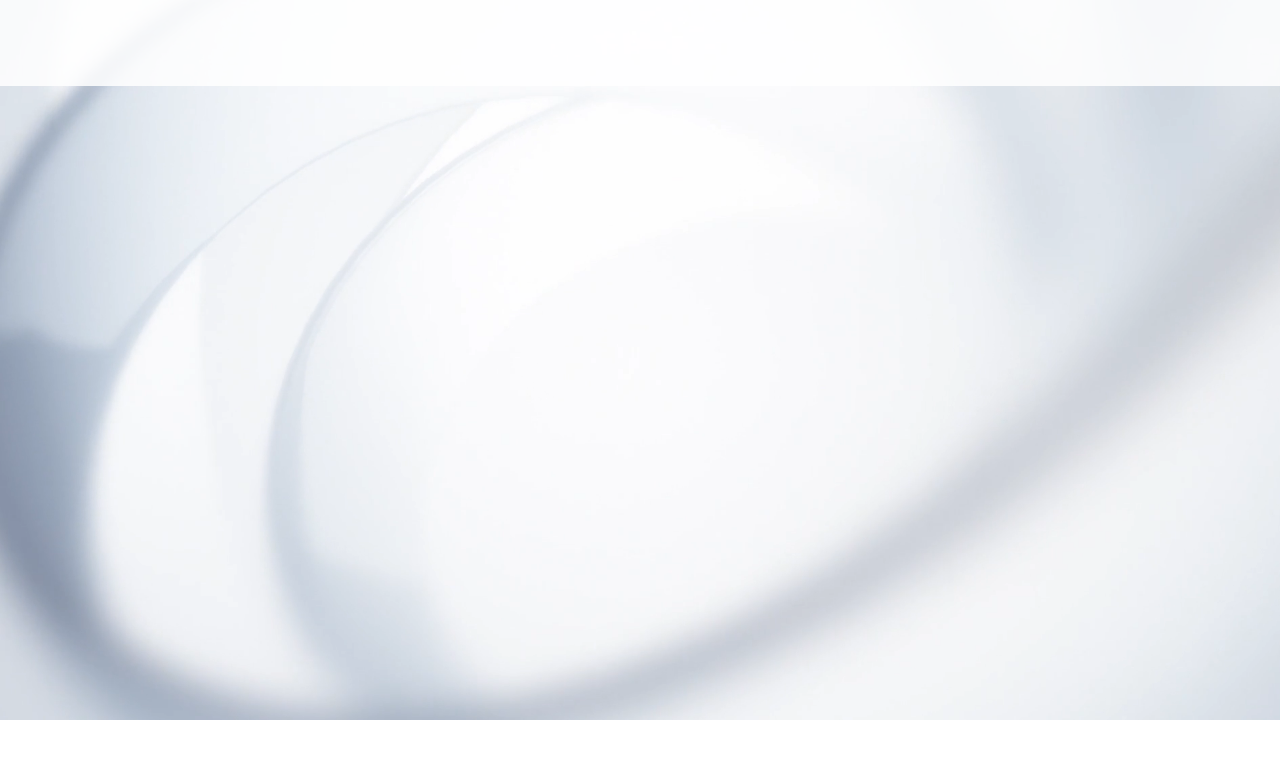

--- FILE ---
content_type: text/css; charset=utf-8
request_url: https://www.epitheal.com/_serverless/pro-gallery-css-v4-server/layoutCss?ver=2&id=comp-lgglz5wq&items=0_432_285%7C0_228_153%7C0_1344_768%7C0_4598_2584%7C0_5616_3744%7C0_3600_2400%7C0_294_202%7C0_445_300%7C0_6720_4152%7C0_5359_3573&container=3492.9375_1100_3108_720&options=gallerySizeType:px%7CgallerySizePx:1100%7CimageMargin:32%7CisRTL:false%7CtextBoxWidthPercent:64%7CcalculateTextBoxWidthMode:PERCENT%7CgalleryLayout:2%7CtitlePlacement:SHOW_ON_THE_RIGHT%7CnumberOfImagesPerRow:1%7CgridStyle:1%7CcubeRatio:1.3333333333333333
body_size: -64
content:
#pro-gallery-comp-lgglz5wq [data-hook="item-container"][data-idx="0"].gallery-item-container{opacity: 1 !important;display: block !important;transition: opacity .2s ease !important;top: 0px !important;left: 0px !important;right: auto !important;height: 282px !important;width: 1100px !important;} #pro-gallery-comp-lgglz5wq [data-hook="item-container"][data-idx="0"] .gallery-item-common-info-outer{height: 100% !important;} #pro-gallery-comp-lgglz5wq [data-hook="item-container"][data-idx="0"] .gallery-item-common-info{height: 100% !important;width: 724px !important;} #pro-gallery-comp-lgglz5wq [data-hook="item-container"][data-idx="0"] .gallery-item-wrapper{width: 376px !important;height: 282px !important;margin: 0 !important;} #pro-gallery-comp-lgglz5wq [data-hook="item-container"][data-idx="0"] .gallery-item-content{width: 376px !important;height: 282px !important;margin: 0px 0px !important;opacity: 1 !important;} #pro-gallery-comp-lgglz5wq [data-hook="item-container"][data-idx="0"] .gallery-item-hover{width: 376px !important;height: 282px !important;opacity: 1 !important;} #pro-gallery-comp-lgglz5wq [data-hook="item-container"][data-idx="0"] .item-hover-flex-container{width: 376px !important;height: 282px !important;margin: 0px 0px !important;opacity: 1 !important;} #pro-gallery-comp-lgglz5wq [data-hook="item-container"][data-idx="0"] .gallery-item-wrapper img{width: 100% !important;height: 100% !important;opacity: 1 !important;} #pro-gallery-comp-lgglz5wq [data-hook="item-container"][data-idx="1"].gallery-item-container{opacity: 1 !important;display: block !important;transition: opacity .2s ease !important;top: 314px !important;left: 0px !important;right: auto !important;height: 282px !important;width: 1100px !important;} #pro-gallery-comp-lgglz5wq [data-hook="item-container"][data-idx="1"] .gallery-item-common-info-outer{height: 100% !important;} #pro-gallery-comp-lgglz5wq [data-hook="item-container"][data-idx="1"] .gallery-item-common-info{height: 100% !important;width: 724px !important;} #pro-gallery-comp-lgglz5wq [data-hook="item-container"][data-idx="1"] .gallery-item-wrapper{width: 376px !important;height: 282px !important;margin: 0 !important;} #pro-gallery-comp-lgglz5wq [data-hook="item-container"][data-idx="1"] .gallery-item-content{width: 376px !important;height: 282px !important;margin: 0px 0px !important;opacity: 1 !important;} #pro-gallery-comp-lgglz5wq [data-hook="item-container"][data-idx="1"] .gallery-item-hover{width: 376px !important;height: 282px !important;opacity: 1 !important;} #pro-gallery-comp-lgglz5wq [data-hook="item-container"][data-idx="1"] .item-hover-flex-container{width: 376px !important;height: 282px !important;margin: 0px 0px !important;opacity: 1 !important;} #pro-gallery-comp-lgglz5wq [data-hook="item-container"][data-idx="1"] .gallery-item-wrapper img{width: 100% !important;height: 100% !important;opacity: 1 !important;} #pro-gallery-comp-lgglz5wq [data-hook="item-container"][data-idx="2"].gallery-item-container{opacity: 1 !important;display: block !important;transition: opacity .2s ease !important;top: 628px !important;left: 0px !important;right: auto !important;height: 282px !important;width: 1100px !important;} #pro-gallery-comp-lgglz5wq [data-hook="item-container"][data-idx="2"] .gallery-item-common-info-outer{height: 100% !important;} #pro-gallery-comp-lgglz5wq [data-hook="item-container"][data-idx="2"] .gallery-item-common-info{height: 100% !important;width: 724px !important;} #pro-gallery-comp-lgglz5wq [data-hook="item-container"][data-idx="2"] .gallery-item-wrapper{width: 376px !important;height: 282px !important;margin: 0 !important;} #pro-gallery-comp-lgglz5wq [data-hook="item-container"][data-idx="2"] .gallery-item-content{width: 376px !important;height: 282px !important;margin: 0px 0px !important;opacity: 1 !important;} #pro-gallery-comp-lgglz5wq [data-hook="item-container"][data-idx="2"] .gallery-item-hover{width: 376px !important;height: 282px !important;opacity: 1 !important;} #pro-gallery-comp-lgglz5wq [data-hook="item-container"][data-idx="2"] .item-hover-flex-container{width: 376px !important;height: 282px !important;margin: 0px 0px !important;opacity: 1 !important;} #pro-gallery-comp-lgglz5wq [data-hook="item-container"][data-idx="2"] .gallery-item-wrapper img{width: 100% !important;height: 100% !important;opacity: 1 !important;} #pro-gallery-comp-lgglz5wq [data-hook="item-container"][data-idx="3"]{display: none !important;} #pro-gallery-comp-lgglz5wq [data-hook="item-container"][data-idx="4"]{display: none !important;} #pro-gallery-comp-lgglz5wq [data-hook="item-container"][data-idx="5"]{display: none !important;} #pro-gallery-comp-lgglz5wq [data-hook="item-container"][data-idx="6"]{display: none !important;} #pro-gallery-comp-lgglz5wq [data-hook="item-container"][data-idx="7"]{display: none !important;} #pro-gallery-comp-lgglz5wq [data-hook="item-container"][data-idx="8"]{display: none !important;} #pro-gallery-comp-lgglz5wq [data-hook="item-container"][data-idx="9"]{display: none !important;} #pro-gallery-comp-lgglz5wq .pro-gallery-prerender{height:3108px !important;}#pro-gallery-comp-lgglz5wq {height:3108px !important; width:1100px !important;}#pro-gallery-comp-lgglz5wq .pro-gallery-margin-container {height:3108px !important;}#pro-gallery-comp-lgglz5wq .pro-gallery {height:3108px !important; width:1100px !important;}#pro-gallery-comp-lgglz5wq .pro-gallery-parent-container {height:3108px !important; width:1132px !important;}